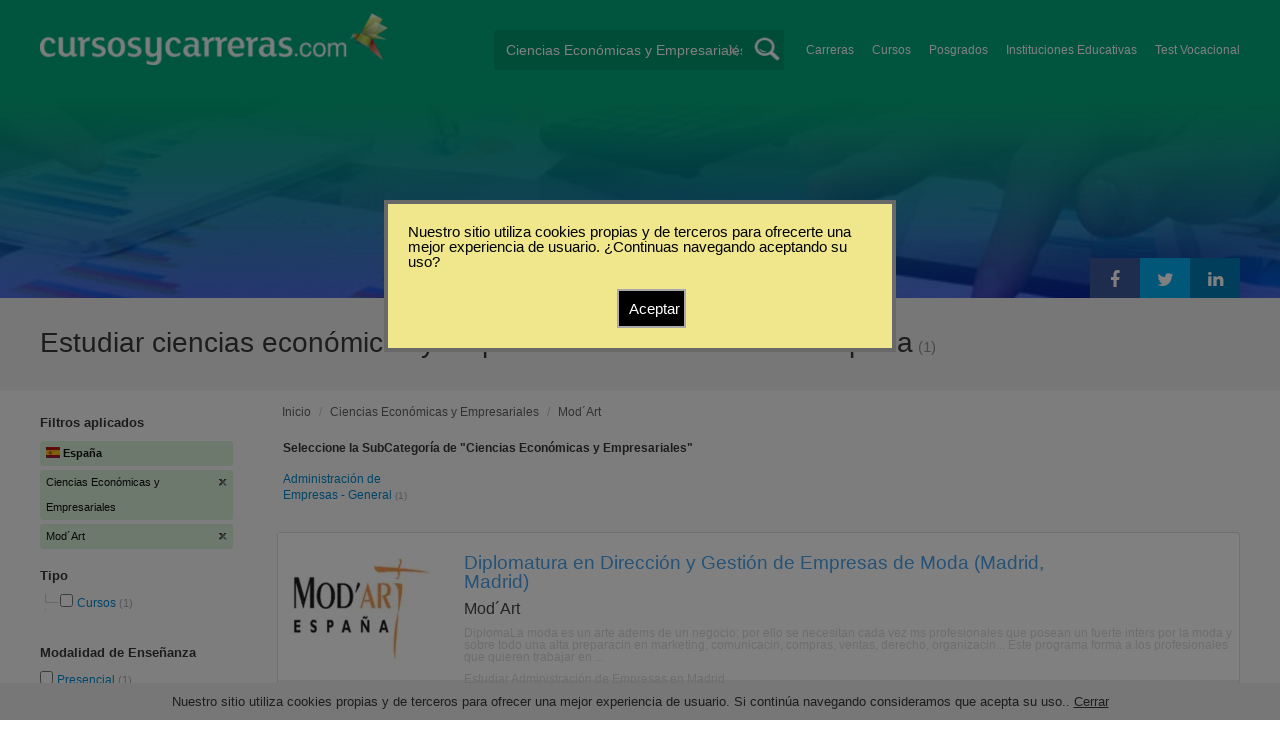

--- FILE ---
content_type: text/html; charset=utf-8
request_url: https://www.google.com/recaptcha/api2/aframe
body_size: 268
content:
<!DOCTYPE HTML><html><head><meta http-equiv="content-type" content="text/html; charset=UTF-8"></head><body><script nonce="83j3ZKfk9s55r6L4S-LnYg">/** Anti-fraud and anti-abuse applications only. See google.com/recaptcha */ try{var clients={'sodar':'https://pagead2.googlesyndication.com/pagead/sodar?'};window.addEventListener("message",function(a){try{if(a.source===window.parent){var b=JSON.parse(a.data);var c=clients[b['id']];if(c){var d=document.createElement('img');d.src=c+b['params']+'&rc='+(localStorage.getItem("rc::a")?sessionStorage.getItem("rc::b"):"");window.document.body.appendChild(d);sessionStorage.setItem("rc::e",parseInt(sessionStorage.getItem("rc::e")||0)+1);localStorage.setItem("rc::h",'1763231580384');}}}catch(b){}});window.parent.postMessage("_grecaptcha_ready", "*");}catch(b){}</script></body></html>